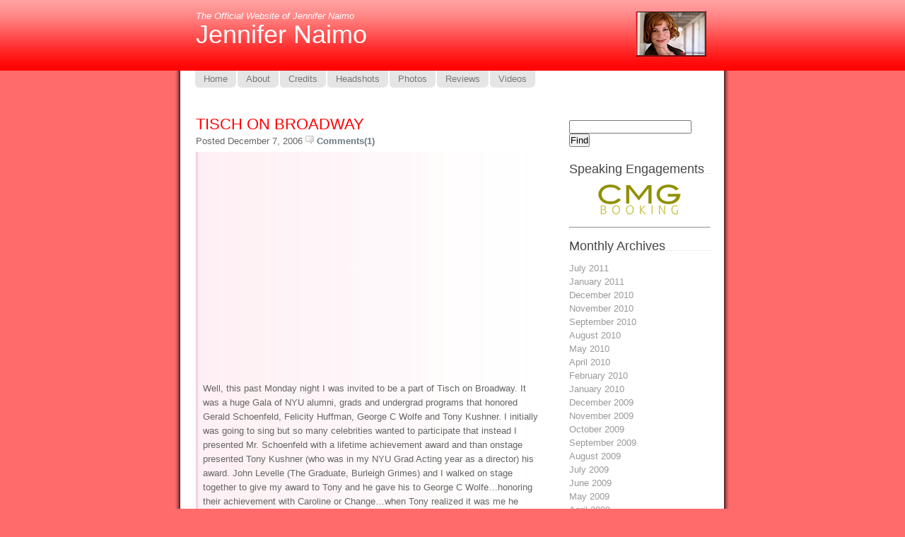

--- FILE ---
content_type: text/html; charset=UTF-8
request_url: http://jennifernaimo.com/news/2006/12/07/tisch-on-broadway/
body_size: 5772
content:
<!DOCTYPE html PUBLIC "-//W3C//DTD XHTML 1.0 Transitional//EN" "http://www.w3.org/TR/xhtml1/DTD/xhtml1-transitional.dtd">
<html xmlns="http://www.w3.org/1999/xhtml">
<head profile="http://gmpg.org/xfn/11">
<title>Jennifer Naimo &raquo; TISCH ON BROADWAY</title>
	<meta name="description" content="Jennifer Naimo Topic &raquo; TISCH ON BROADWAY" />
	<meta http-equiv="Content-Type" content="text/html; charset=UTF-8" />
	<meta name="distribution" content="global" />
	<meta name="language" content="en" />
        <META name="verify-v1" content="S4ZjfRAlPH7zFvMc29fRnl+LbJ9o8wUPHYF2YYnJmfA=" />
	<meta name="generator" content="WordPress 3.5.2" />
	<link rel="alternate" type="application/rss+xml" title="RSS 2.0" href="http://jennifernaimo.com/news/feed/" />
	<link rel="alternate" type="text/xml" title="RSS .92" href="http://jennifernaimo.com/news/feed/rss/" />
	<link rel="alternate" type="application/atom+xml" title="Atom 0.3" href="http://jennifernaimo.com/news/feed/atom/" />
	<link rel="pingback" href="http://jennifernaimo.com/news/xmlrpc.php" />
		<link rel='archives' title='July 2011' href='http://jennifernaimo.com/news/2011/07/' />
	<link rel='archives' title='January 2011' href='http://jennifernaimo.com/news/2011/01/' />
	<link rel='archives' title='December 2010' href='http://jennifernaimo.com/news/2010/12/' />
	<link rel='archives' title='November 2010' href='http://jennifernaimo.com/news/2010/11/' />
	<link rel='archives' title='September 2010' href='http://jennifernaimo.com/news/2010/09/' />
	<link rel='archives' title='August 2010' href='http://jennifernaimo.com/news/2010/08/' />
	<link rel='archives' title='May 2010' href='http://jennifernaimo.com/news/2010/05/' />
	<link rel='archives' title='April 2010' href='http://jennifernaimo.com/news/2010/04/' />
	<link rel='archives' title='February 2010' href='http://jennifernaimo.com/news/2010/02/' />
	<link rel='archives' title='January 2010' href='http://jennifernaimo.com/news/2010/01/' />
	<link rel='archives' title='December 2009' href='http://jennifernaimo.com/news/2009/12/' />
	<link rel='archives' title='November 2009' href='http://jennifernaimo.com/news/2009/11/' />
	<link rel='archives' title='October 2009' href='http://jennifernaimo.com/news/2009/10/' />
	<link rel='archives' title='September 2009' href='http://jennifernaimo.com/news/2009/09/' />
	<link rel='archives' title='August 2009' href='http://jennifernaimo.com/news/2009/08/' />
	<link rel='archives' title='July 2009' href='http://jennifernaimo.com/news/2009/07/' />
	<link rel='archives' title='June 2009' href='http://jennifernaimo.com/news/2009/06/' />
	<link rel='archives' title='May 2009' href='http://jennifernaimo.com/news/2009/05/' />
	<link rel='archives' title='April 2009' href='http://jennifernaimo.com/news/2009/04/' />
	<link rel='archives' title='March 2009' href='http://jennifernaimo.com/news/2009/03/' />
	<link rel='archives' title='February 2009' href='http://jennifernaimo.com/news/2009/02/' />
	<link rel='archives' title='January 2009' href='http://jennifernaimo.com/news/2009/01/' />
	<link rel='archives' title='December 2008' href='http://jennifernaimo.com/news/2008/12/' />
	<link rel='archives' title='November 2008' href='http://jennifernaimo.com/news/2008/11/' />
	<link rel='archives' title='October 2008' href='http://jennifernaimo.com/news/2008/10/' />
	<link rel='archives' title='September 2008' href='http://jennifernaimo.com/news/2008/09/' />
	<link rel='archives' title='August 2008' href='http://jennifernaimo.com/news/2008/08/' />
	<link rel='archives' title='July 2008' href='http://jennifernaimo.com/news/2008/07/' />
	<link rel='archives' title='June 2008' href='http://jennifernaimo.com/news/2008/06/' />
	<link rel='archives' title='May 2008' href='http://jennifernaimo.com/news/2008/05/' />
	<link rel='archives' title='April 2008' href='http://jennifernaimo.com/news/2008/04/' />
	<link rel='archives' title='March 2008' href='http://jennifernaimo.com/news/2008/03/' />
	<link rel='archives' title='February 2008' href='http://jennifernaimo.com/news/2008/02/' />
	<link rel='archives' title='January 2008' href='http://jennifernaimo.com/news/2008/01/' />
	<link rel='archives' title='December 2007' href='http://jennifernaimo.com/news/2007/12/' />
	<link rel='archives' title='November 2007' href='http://jennifernaimo.com/news/2007/11/' />
	<link rel='archives' title='October 2007' href='http://jennifernaimo.com/news/2007/10/' />
	<link rel='archives' title='September 2007' href='http://jennifernaimo.com/news/2007/09/' />
	<link rel='archives' title='August 2007' href='http://jennifernaimo.com/news/2007/08/' />
	<link rel='archives' title='July 2007' href='http://jennifernaimo.com/news/2007/07/' />
	<link rel='archives' title='June 2007' href='http://jennifernaimo.com/news/2007/06/' />
	<link rel='archives' title='May 2007' href='http://jennifernaimo.com/news/2007/05/' />
	<link rel='archives' title='April 2007' href='http://jennifernaimo.com/news/2007/04/' />
	<link rel='archives' title='March 2007' href='http://jennifernaimo.com/news/2007/03/' />
	<link rel='archives' title='February 2007' href='http://jennifernaimo.com/news/2007/02/' />
	<link rel='archives' title='January 2007' href='http://jennifernaimo.com/news/2007/01/' />
	<link rel='archives' title='December 2006' href='http://jennifernaimo.com/news/2006/12/' />
	<link rel='archives' title='November 2006' href='http://jennifernaimo.com/news/2006/11/' />
	<link rel='archives' title='October 2006' href='http://jennifernaimo.com/news/2006/10/' />
	<link rel='archives' title='September 2006' href='http://jennifernaimo.com/news/2006/09/' />
	<link rel='archives' title='August 2006' href='http://jennifernaimo.com/news/2006/08/' />
	<link rel='archives' title='July 2006' href='http://jennifernaimo.com/news/2006/07/' />
				<link rel="STYLESHEET" type="text/css" href="http://jennifernaimo.com/news/wp-content/themes/light-w-color-changer-orange-02/style.css" />
	<link rel="alternate" type="application/rss+xml" title="Jennifer Naimo &raquo; TISCH ON BROADWAY Comments Feed" href="http://jennifernaimo.com/news/2006/12/07/tisch-on-broadway/feed/" />
<script type='text/javascript' src='http://jennifernaimo.com/news/wp-includes/js/swfobject.js?ver=2.2-20120417'></script>
<script type='text/javascript' src='http://jennifernaimo.com/news/wp-includes/js/jquery/jquery.js?ver=1.8.3'></script>
<script type='text/javascript' src='http://jennifernaimo.com/news/index.php?wordtube-js=true&#038;ver=2.0'></script>
<link rel="EditURI" type="application/rsd+xml" title="RSD" href="http://jennifernaimo.com/news/xmlrpc.php?rsd" />
<link rel="wlwmanifest" type="application/wlwmanifest+xml" href="http://jennifernaimo.com/news/wp-includes/wlwmanifest.xml" /> 
<link rel='prev' title='Hello' href='http://jennifernaimo.com/news/2006/12/01/hello/' />
<link rel='next' title='i&#8217;m back!!!' href='http://jennifernaimo.com/news/2006/12/20/im-back/' />
<meta name="generator" content="WordPress 3.5.2" />
<link rel='canonical' href='http://jennifernaimo.com/news/2006/12/07/tisch-on-broadway/' />
<link rel='shortlink' href='http://jennifernaimo.com/news/?p=79' />

      <link rel="shortcut icon" href="favicon.ico" >
      <link rel="icon" href="animated_favicon1.gif" type="image/gif" >

</head>
<body id="" class="log">
<div id="header">
  <div id="logo">
    <h1 id="blogname"><a href="http://jennifernaimo.com/news">Jennifer Naimo</a></h1>
    <div id="description">The Official Website of Jennifer Naimo</div>
  <div class="color-control">

<img src="http://jennifernaimo.com/news/wp-content/themes/light-w-color-changer-orange-02/images/headshot_thumb.jpg" alt="Jennifer Naimo">
    

  </div>
  </div>
  <div>
    <ul class="navigation">
            <li class=""><a href="http://jennifernaimo.com/news"><span>Home</span></a></li>
      <li class="page_item"><a href="http://jennifernaimo.com/news/about/" title="About"><span>About</span></a></li>
<li class="page_item"><a href="http://jennifernaimo.com/news/resume/" title="Credits"><span>Credits</span></a></li>
<li class="page_item"><a href="http://jennifernaimo.com/news/head-shots/" title="Headshots"><span>Headshots</span></a></li>
<li class="page_item"><a href="http://jennifernaimo.com/news/checker-slide-show/" title="Photos"><span>Photos</span></a></li>
<li class="page_item"><a href="http://jennifernaimo.com/news/reviews/" title="Reviews"><span>Reviews</span></a></li>
<li class="page_item"><a href="http://jennifernaimo.com/news/videos/" title="Videos"><span>Videos</span></a></li>
    </ul>
  </div>
</div>
<div id="wrap">
<div id="content">
    <div class="entry">
    <h3 class="entrytitle" id="post-79"> <a href="http://jennifernaimo.com/news/2006/12/07/tisch-on-broadway/" rel="bookmark">
      TISCH ON BROADWAY      </a> </h3>
    <div class="entrymeta">
   Posted December 7, 2006 <a href="http://jennifernaimo.com/news/2006/12/07/tisch-on-broadway/#comments" title="Comment on TISCH ON BROADWAY"><img src="http://jennifernaimo.com/news/wp-content/themes/light-w-color-changer-orange-02/images/comments.gif"  title="comments" alt="*" /><strong> Comments(1)</a>      </strong> </div>
	  
    <div class="entrybody">
      <div><embed src="http://widget-c8.slide.com/widgets/slideticker.swf" type="application/x-shockwave-flash" quality="high" scale="noscale" salign="l" wmode="transparent" flashvars="site=widget-c8.slide.com&#038;channel=72057594046804168&#038;cy=un&#038;il=1" width="426" height="320" name="flashticker" align="middle"></embed></div>
<p>Well, this past Monday night I was invited to be a part of Tisch on Broadway. It was a huge Gala of NYU alumni, grads and undergrad programs that honored Gerald Schoenfeld, Felicity Huffman, George C Wolfe and Tony Kushner. I initially was going to sing but so many celebrities wanted to participate that instead I presented Mr. Schoenfeld with a lifetime achievement award and than onstage presented Tony Kushner (who was in my NYU Grad Acting year as a director) his award. John Levelle (The Graduate, Burleigh Grimes) and I walked on stage together to give my award to Tony and he gave his to George C Wolfe&#8230;honoring their achievement with Caroline or Change&#8230;when Tony realized it was me he grabbed me and swooped me back in a fantastic dance move. When they introduced me&#8230;it was none other than Alec Baldwin, who said I was an NYU grad acting grad and wowing them every night as Frankie Valli&#8217;s wife in <em>Jersey Boys</em>.</p>
<p>I got to share this night with Tim, which always is perfect. Billy Crystal hosted the entire night and he was hilarious and his timing impeccable. Marc Shaiman wrote his script and students from Cap21 led by Frank Ventura in choreography and Artie Masella (Hal Prince&#8217;s 2nd hand man) in direction of the evening.</p>
<p>I met Felicity Huffman and her sweet, humble, enormously talented husband Bill Macy (who gave Felicity her award and such a moving, funny speech about her) Marcia Gay Harden gave Tony and George their speech. I performed with Billy Crudup, Jesse Martin, Manuel Feliciano, Jenn Gambatese, Matthew Morrison, Danny Pino (Cold Case), Victor Williams (King of Queens), Steve Kazee, David Costable, Bernie Telsey, Catherine Kellner&#8230;It was amazing. And after we were escorted to a private party at Blue Finn in the W Hotel. Clive Davis attended, Margo Lion produced it&#8230;check out the photos here and at <a href="http://broadwayworld.com/viewcolumn.cfm?colid=14182">Broadwayworld.com</a> and <a href="http://www.broadway.com/Gen/Buzz_Photo_op.aspx?ci=541418">Broadway.com</a>.</p>

<div class="sociable"></div>
    </div>
	<rdf:RDF xmlns:rdf="http://www.w3.org/1999/02/22-rdf-syntax-ns#"
			xmlns:dc="http://purl.org/dc/elements/1.1/"
			xmlns:trackback="http://madskills.com/public/xml/rss/module/trackback/">
		<rdf:Description rdf:about="http://jennifernaimo.com/news/2006/12/07/tisch-on-broadway/"
    dc:identifier="http://jennifernaimo.com/news/2006/12/07/tisch-on-broadway/"
    dc:title="TISCH ON BROADWAY"
    trackback:ping="http://jennifernaimo.com/news/2006/12/07/tisch-on-broadway/trackback/" />
</rdf:RDF>
  </div>
  <div id="commentblock">
  <!--comments area-->
  <h2 id="comments">
    1 Comment so far  </h2>
  <ol class="commentlist" id="commentlist">
        

    <li class="alt" id="comment-121">
      <div class="commentname">
        <a href='http://jerseyboysblog.com/?p=898' rel='external nofollow' class='url'>Jersey Boys Blog &raquo; Jennifer Naimo&#8217;s &#8220;Tisch on Broadway&#8221; Experience</a>        on
        December 7th, 2006              </div>
      
      <div class='commenttext'>
        <div class="commentp">
<p>[...] On her most recent blog post, Jennifer Naimo shares her amazing experience as a participant in the &#8220;Tisch on Broadway&#8221; gala that took place on Sunday, December 4 at the St. James Theatre. [...]</p>
        </div>
</div>

    </li>
          </ol>
    <div id="loading" style="display: none;">Posting your comment.</div>
  <div id="errors"></div>
  </div>
    <p>
      </p>
</div>
<div id="sidebar">
<div id="searchdiv">
    <form id="searchform" method="get" action="http://jennifernaimo.com/news/index.php">
      <input type="text" name="s" id="s" size="20"/>
      <input name="sbutt" type="submit" value="Find" alt="Submit"  />
    </form>
  </div>
<h2>Speaking Engagements</h2>
    <a href="http://www.cmgbooking.com/speakers/jennifer-naimo.html" target="_blank"><img src="http://jennifernaimo.com/cmg-logo.png" border=1></a>
<hr /><br />

 <h2>Monthly Archives</h2>
  <ul>
    	<li><a href='http://jennifernaimo.com/news/2011/07/' title='July 2011'>July 2011</a></li>
	<li><a href='http://jennifernaimo.com/news/2011/01/' title='January 2011'>January 2011</a></li>
	<li><a href='http://jennifernaimo.com/news/2010/12/' title='December 2010'>December 2010</a></li>
	<li><a href='http://jennifernaimo.com/news/2010/11/' title='November 2010'>November 2010</a></li>
	<li><a href='http://jennifernaimo.com/news/2010/09/' title='September 2010'>September 2010</a></li>
	<li><a href='http://jennifernaimo.com/news/2010/08/' title='August 2010'>August 2010</a></li>
	<li><a href='http://jennifernaimo.com/news/2010/05/' title='May 2010'>May 2010</a></li>
	<li><a href='http://jennifernaimo.com/news/2010/04/' title='April 2010'>April 2010</a></li>
	<li><a href='http://jennifernaimo.com/news/2010/02/' title='February 2010'>February 2010</a></li>
	<li><a href='http://jennifernaimo.com/news/2010/01/' title='January 2010'>January 2010</a></li>
	<li><a href='http://jennifernaimo.com/news/2009/12/' title='December 2009'>December 2009</a></li>
	<li><a href='http://jennifernaimo.com/news/2009/11/' title='November 2009'>November 2009</a></li>
	<li><a href='http://jennifernaimo.com/news/2009/10/' title='October 2009'>October 2009</a></li>
	<li><a href='http://jennifernaimo.com/news/2009/09/' title='September 2009'>September 2009</a></li>
	<li><a href='http://jennifernaimo.com/news/2009/08/' title='August 2009'>August 2009</a></li>
	<li><a href='http://jennifernaimo.com/news/2009/07/' title='July 2009'>July 2009</a></li>
	<li><a href='http://jennifernaimo.com/news/2009/06/' title='June 2009'>June 2009</a></li>
	<li><a href='http://jennifernaimo.com/news/2009/05/' title='May 2009'>May 2009</a></li>
	<li><a href='http://jennifernaimo.com/news/2009/04/' title='April 2009'>April 2009</a></li>
	<li><a href='http://jennifernaimo.com/news/2009/03/' title='March 2009'>March 2009</a></li>
	<li><a href='http://jennifernaimo.com/news/2009/02/' title='February 2009'>February 2009</a></li>
	<li><a href='http://jennifernaimo.com/news/2009/01/' title='January 2009'>January 2009</a></li>
	<li><a href='http://jennifernaimo.com/news/2008/12/' title='December 2008'>December 2008</a></li>
	<li><a href='http://jennifernaimo.com/news/2008/11/' title='November 2008'>November 2008</a></li>
	<li><a href='http://jennifernaimo.com/news/2008/10/' title='October 2008'>October 2008</a></li>
	<li><a href='http://jennifernaimo.com/news/2008/09/' title='September 2008'>September 2008</a></li>
	<li><a href='http://jennifernaimo.com/news/2008/08/' title='August 2008'>August 2008</a></li>
	<li><a href='http://jennifernaimo.com/news/2008/07/' title='July 2008'>July 2008</a></li>
	<li><a href='http://jennifernaimo.com/news/2008/06/' title='June 2008'>June 2008</a></li>
	<li><a href='http://jennifernaimo.com/news/2008/05/' title='May 2008'>May 2008</a></li>
	<li><a href='http://jennifernaimo.com/news/2008/04/' title='April 2008'>April 2008</a></li>
	<li><a href='http://jennifernaimo.com/news/2008/03/' title='March 2008'>March 2008</a></li>
	<li><a href='http://jennifernaimo.com/news/2008/02/' title='February 2008'>February 2008</a></li>
	<li><a href='http://jennifernaimo.com/news/2008/01/' title='January 2008'>January 2008</a></li>
	<li><a href='http://jennifernaimo.com/news/2007/12/' title='December 2007'>December 2007</a></li>
	<li><a href='http://jennifernaimo.com/news/2007/11/' title='November 2007'>November 2007</a></li>
	<li><a href='http://jennifernaimo.com/news/2007/10/' title='October 2007'>October 2007</a></li>
	<li><a href='http://jennifernaimo.com/news/2007/09/' title='September 2007'>September 2007</a></li>
	<li><a href='http://jennifernaimo.com/news/2007/08/' title='August 2007'>August 2007</a></li>
	<li><a href='http://jennifernaimo.com/news/2007/07/' title='July 2007'>July 2007</a></li>
	<li><a href='http://jennifernaimo.com/news/2007/06/' title='June 2007'>June 2007</a></li>
	<li><a href='http://jennifernaimo.com/news/2007/05/' title='May 2007'>May 2007</a></li>
	<li><a href='http://jennifernaimo.com/news/2007/04/' title='April 2007'>April 2007</a></li>
	<li><a href='http://jennifernaimo.com/news/2007/03/' title='March 2007'>March 2007</a></li>
	<li><a href='http://jennifernaimo.com/news/2007/02/' title='February 2007'>February 2007</a></li>
	<li><a href='http://jennifernaimo.com/news/2007/01/' title='January 2007'>January 2007</a></li>
	<li><a href='http://jennifernaimo.com/news/2006/12/' title='December 2006'>December 2006</a></li>
	<li><a href='http://jennifernaimo.com/news/2006/11/' title='November 2006'>November 2006</a></li>
	<li><a href='http://jennifernaimo.com/news/2006/10/' title='October 2006'>October 2006</a></li>
	<li><a href='http://jennifernaimo.com/news/2006/09/' title='September 2006'>September 2006</a></li>
	<li><a href='http://jennifernaimo.com/news/2006/08/' title='August 2006'>August 2006</a></li>
	<li><a href='http://jennifernaimo.com/news/2006/07/' title='July 2006'>July 2006</a></li>
  </ul>
  <h2>Categories</h2>
  <ul>
    	<li class="cat-item cat-item-8"><a href="http://jennifernaimo.com/news/category/auditions/" title="View all posts filed under Auditions">Auditions</a>
</li>
	<li class="cat-item cat-item-9"><a href="http://jennifernaimo.com/news/category/cabaret/" title="View all posts filed under Cabaret">Cabaret</a>
</li>
	<li class="cat-item cat-item-6"><a href="http://jennifernaimo.com/news/category/celebrities/" title="View all posts filed under Celebrities">Celebrities</a>
</li>
	<li class="cat-item cat-item-1"><a href="http://jennifernaimo.com/news/category/jennifer-naimo/" title="View all posts filed under Jennifer Naimo">Jennifer Naimo</a>
</li>
	<li class="cat-item cat-item-7"><a href="http://jennifernaimo.com/news/category/jersey-boys/" title="View all posts filed under Jersey Boys">Jersey Boys</a>
</li>
	<li class="cat-item cat-item-2"><a href="http://jennifernaimo.com/news/category/welcome/" title="View all posts filed under Welcome">Welcome</a>
</li>
	<li class="cat-item cat-item-4"><a href="http://jennifernaimo.com/news/category/workshops/" title="View all posts filed under Workshops">Workshops</a>
</li>
  </ul>
<h2>Stay Updated</h2>
  <ul id="feed">
    <li><a href="http://jennifernaimo.com/news/feed/" title="Syndicate this site using RSS">RSS Articles</a></li>
  </ul>
  <ul id="links">
      <li id="linkcat-10" class="linkcat"><h2>Blogroll</h2>
	<ul>
<li><a href="http://www.bobbyspencer.com/" title="Plays Nick Massi in Jersey Boys" target="_blank">Bobby Spencer</a></li>
<li><a href="http://www.christianhoff.com/" title="Plays Tommy DeVito in Jersey Boys" target="_blank">Christian Hoff</a></li>
<li><a href="http://profile.myspace.com/index.cfm?fuseaction=user.viewprofile&#038;friendid=65004716" title="Plays Bob Gaudio in Jersey Boys" target="_blank">Daniel Reichard</a></li>
<li><a href="http://www.deborah-gibson.com" rel="friend met co-worker colleague" title="Deborah Gibson Official Website">Deborah Gibson</a></li>
<li><a href="http://www.donniekehr.com/" target="_blank">Donnie Kehr</a></li>
<li><a href="http://www.jerseyboysbroadway.com/" title="Official Website of Jersey Boys" target="_blank">Jersey Boys</a></li>
<li><a href="http://jerseyboysblog.com/" title="Dedicated to Jersey Boys; the Tony award-winning smash hit Broadway musical of Frankie Valli and the Four Seasons." target="_blank">Jersey Boys Blog</a></li>
<li><a href="http://www.johnlloydyoung.com/" title="Plays Frankie Valli in Jersey Boys" target="_blank">John Lloyd Young</a></li>
<li><a href="http://www.matt-scott.com/" target="_blank">Matthew Scott</a></li>
<li><a href="http://www.michaellongoria.com/" target="_blank">Michael Longoria</a></li>
<li><a href="http://tonylovers.com" title="Broadway and West End theater lovers" target="_blank">Tony Lovers</a></li>

	</ul>
</li>
  </ul>
 
    <script type="text/javascript" src="http://embed.technorati.com/embed/jwjn2t9dpg.js"></script> 
<br>


</div>
<div id="footer">
  <p> Copyright &copy;&nbsp;2008 Jennifer Naimo<br />
    Powered by <a href="http://www.wordpress.org" title="Wordpress CMS">WordPress</a> | Designed by <a href="http://vaguedream.com/wordpress-themes/">Stephen Reinhardt</a> | Color Changer by <a href="http://www.isulongseoph.com.ph" title="isulong seoph">Isulong SEOPh</a></p>
	<p id="credits">The Isulong Team: <a href="http://www.isulongseoph.com.ph" title="isulong seoph">Isulong SEOPh</a>, <a href="http://www.isulongseoph.com" title="Benj's Isulong SEOPh">Isulong Seoph</a> by Benj, Pinoy <a href="http://www.isulong-seoph.com" title="Pinoy Isulong Seoph Martinez">Isulong - Seoph </a>Martinez and Useless <a href="http://www.isulong-seo-ph.com" title="Useless Isulong SEOPh">Isulong SEOPh</a></p>
</div>
</div>

<!-- Start of StatCounter Code -->
<script type="text/javascript" language="javascript">
var sc_project=1845221; 
var sc_invisible=1; 
var sc_partition=17; 
var sc_security="20ef9fc6"; 
</script>

<script type="text/javascript" language="javascript" src="http://www.statcounter.com/counter/counter.js"></script><noscript><a href="http://www.statcounter.com/" target="_blank"><img  src="http://c18.statcounter.com/counter.php?sc_project=1845221&java=0&security=20ef9fc6&invisible=1" alt="website free tracking" border="0"></a> </noscript>
<!-- End of StatCounter Code -->

<script defer src="https://static.cloudflareinsights.com/beacon.min.js/vcd15cbe7772f49c399c6a5babf22c1241717689176015" integrity="sha512-ZpsOmlRQV6y907TI0dKBHq9Md29nnaEIPlkf84rnaERnq6zvWvPUqr2ft8M1aS28oN72PdrCzSjY4U6VaAw1EQ==" data-cf-beacon='{"version":"2024.11.0","token":"41f6916e0c794d8ea9ab7e8d34fe8f2d","r":1,"server_timing":{"name":{"cfCacheStatus":true,"cfEdge":true,"cfExtPri":true,"cfL4":true,"cfOrigin":true,"cfSpeedBrain":true},"location_startswith":null}}' crossorigin="anonymous"></script>
</body></html>

--- FILE ---
content_type: text/css
request_url: http://jennifernaimo.com/news/wp-content/themes/light-w-color-changer-orange-02/style.css
body_size: 3576
content:
/*
	Theme Name: Light w/ Color Changer (Orange)
	Theme URI: http://www.isulongseoph.com.ph/downloads/
	Description: Design by <a href="http://vaguedream.com/wordpress-themes/">Stephen Reinhardt</a> with dynamic color changer by <a href="http://www.isulongseoph.com.ph" target="_blank">Isulong SEOPh</a>. Supports <a href="http://automattic.com/code/widgets/" target="_blank">Widgets</a>. Default color is orange, but can be set to red, orange, yellow, green, blue, indigo, violet.
	Version: 0.2	
	Author: Theme Color Changer by Isulong SEOPh
	Author URI: http://www.isulongseoph.com.ph/
*/
* {
margin:0;
padding:0;
}

body {
background:#FF6B6B url(images/wrap.gif) top center repeat-y;
color:#697C83;
font-family:'Trebuchet MS','Lucida Grande', Arial, sans-serif;
font-size:small;
font-weight:400;
text-align:left;
margin:0;
padding:0;
}

body#orange { background:#FF9A6B url(images/orange/wrap.gif) top center repeat-y; }
body#yellow { background:#FFE9A3 url(images/yellow/wrap.gif) top center repeat-y; }
body#green { background:#DFFFB8 url(images/green/wrap.gif) top center repeat-y; }
body#blue { background:#B8E0FF url(images/blue/wrap.gif) top center repeat-y; }
body#indigo { background:#B19BFF url(images/indigo/wrap.gif) top center repeat-y; }
body#violet { background:#F598FA url(images/violet/wrap.gif) top center repeat-y; }

body,html,ul {
color:#697C83;
margin:0;
padding:0;
}

.utw {
text-transform:lowercase;
}

#wrap {
overflow:hidden;
padding-left:10px;
padding-right:10px;
position:relative;
width:770px;
margin:0 auto;
}

#header {
background: url(images/top.jpg) repeat-x top;
height:145px;
margin:0;
padding:0;
}

body#orange #header { background: url(images/orange/top.jpg) repeat-x top; }
body#yellow #header { background: url(images/yellow/top.jpg) repeat-x top; }
body#green #header { background: url(images/green/top.jpg) repeat-x top; }
body#blue #header { background: url(images/blue/top.jpg) repeat-x top; }
body#indigo #header { background: url(images/indigo/top.jpg) repeat-x top; }
body#violet #header { background: url(images/violet/top.jpg) repeat-x top; }

#adsense {
padding:0 0 10px;
}

#logo {
position: relative;
height:100px;
width:770px;
margin:0 auto;
}

#blogname {
position: absolute;
height:30px;
padding-left:22px;
padding-top:28px;
text-align:left;
}

h1#blogname a {
color:#FFF;
font-size:36px;
font-weight:400;
}

body#orange h1#blogname a { color: #000; }
body#yellow h1#blogname a { color: #000; }
body#green h1#blogname a { color: #000; }
body#blue h1#blogname a { color: #fff; }
body#indigo h1#blogname a { color: #fff; }
body#violet h1#blogname a { color: #fff; }

#description {
position: absolute;
color:#fff;
font-size:1em;
font-style:italic;
font-weight:400;
height:24px;
padding-right:20px;
text-align:right;
margin: 15px 0 0 22px;
}

body#orange #description { color: #000; }
body#yellow #description { color: #000; }
body#green #description { color: #000; }
body#blue #description { color: #fff; }
body#indigo #description { color: #fff; }
body#violet #description { color: #fff; }

.color-control{

width: 100px;
height: 75px;
margin: 15px 0 0 644px;
position:absolute;
overflow: hidden;
}

.color-control span{
display: none;
}

#colorSwitchRed{
margin: 0 0 0 0;
height: 13px;
width: 13px;
position: absolute;
}

#colorSwitchOrange{
margin: 0 0 0 14px;
height: 13px;
width: 13px;
position: absolute;
}

#colorSwitchYellow{
margin: 0 0 0 28px;
height: 13px;
width: 13px;
position: absolute;
}

#colorSwitchGreen{
margin: 0 0 0 42px;
height: 13px;
width: 13px;
position: absolute;
}

#colorSwitchBlue{
margin: 0 0 0 56px;
height: 13px;
width: 13px;
position: absolute;
}

#colorSwitchIndigo{
margin: 0 0 0 70px;
height: 13px;
width: 13px;
position: absolute;
}

#colorSwitchViolet{
margin: 0 0 0 84px;
height: 13px;
width: 13px;
position: absolute;
}

#content {
color:#656565;
display:inline;
float:left;
font-size:100%;
line-height:1.6em;
text-align:left;
width:500px;
margin:15px 0 0 20px;
padding:5px 0 15px;
}

#sidebar {
display:inline;
float:right;
line-height:1.5em;
padding-top:5px;
width:200px;
margin:5px 20px 20px 0;
}

#links li {
list-style: none;
}

#footer {
color: #fff;
background:url(images/top.jpg) repeat-x  bottom;
clear:both;
height:60px;
padding-bottom:10px;
padding-top:25px;
text-align:center;
width:770px;
margin:0 auto;
}

body#orange #footer { color: #000; background:url(images/orange/top.jpg) repeat-x  bottom;}
body#yellow #footer { color: #000; background:url(images/yellow/top.jpg) repeat-x  bottom;}
body#green #footer { color: #000; background:url(images/green/top.jpg) repeat-x  bottom;}
body#blue #footer { color: #fff; background:url(images/blue/top.jpg) repeat-x  bottom;}
body#indigo #footer { color: #fff; background:url(images/indigo/top.jpg) repeat-x  bottom;}
body#violet #footer { color: #fff; background:url(images/violet/top.jpg) repeat-x  bottom;}

#footer a {
color: #fff;
text-decoration: underline;
}

body#orange #footer a{ color: #000;}
body#yellow #footer a{ color: #000;}
body#green #footer a{ color: #000;}
body#blue #footer a{ color: #fff;}
body#indigo #footer a{ color: #fff;}
body#violet #footer a{ color: #fff;}

#credits{ display: none; }

h2 {
font-size:150%;
}

h4 {
font-size:130%;
}

ol#commentlist {
list-style:none;
margin:15px 0 0;
padding:0;
}

.commentname {
color:#4b5ba2;
margin-bottom: 15px;
}

.commentname a {
color:#333;
font:bold 110% "Trebuchet MS", "Lucida Grande", verdana, helvetica, arial, sans-serif;
text-decoration:underline;
}

.commenttext {
background: #FFDEDE;
border: 2px dashed #FFC1C1;
min-height:90px;
}

.authorcomment {
background-image:url(images/postbg.jpg);
background-position:top left;
background-repeat:repeat-y;
padding: 12px 8px;
min-height:90px;
}

* html .commenttext {
height:90px;
overflow:visible;
}

.commentp {
padding:12px 8px;
}

.commenttext p {
margin:0 0 10px;
padding:0;
}

#commentblock ol li {
margin-bottom:30px;
}

#commentblock {
margin-left:4px;
}

.gravatar {
background:url(images/grav.png) no-repeat;
display:inline;
float:left;
height:32px;
width:32px;
margin:20px 0 0 10px;
padding:8px;
}

#commentsform p {
margin-bottom:5px;
margin-top:5px;
}

a img {
border:0;
}

h3.entrytitle,h3 {
color:#f00;
display:block;
font-size:170%;
font-weight:400;
line-height:100%;
margin:0;
}

body#orange h3.entrytitle,h3 { color:#F26521; }
body#yellow h3.entrytitle,h3 { color:#F8AF00; }
body#green h3.entrytitle,h3 { color:#007236; }
body#blue h3.entrytitle,h3 { color:#0000FF; }
body#indigo h3.entrytitle,h3 { color:#855FA8; }
body#violet h3.entrytitle,h3 { color:#91268F; }

h3.entrytitle a,h3.entrytitle a:visited,h3 a {
color:#f00;
font-weight:400;
text-decoration:none;
text-transform:capitalize;
}

body#orange h3.entrytitle a,body#orange h3.entrytitle a:visited,body#orange h3 a { color:#F26521; }
body#yellow h3.entrytitle a,body#yellow h3.entrytitle a:visited,body#yellow h3 a { color:#F8AF00; }
body#green h3.entrytitle a,body#green h3.entrytitle a:visited,body#green h3 a { color:#007236; }
body#blue h3.entrytitle a,body#blue h3.entrytitle a:visited,body#blue h3 a { color:#0000FF; }
body#indigo h3.entrytitle a,body#indigo h3.entrytitle a:visited,body#indigo h3 a { color:#855FA8; }
body#violet h3.entrytitle a,body#violet h3.entrytitle a:visited,body#violet h3 a { color:#91268F; }

h3.entrytitle a:hover,h3 a:hover {
text-decoration:underline;
color: #FF8F8F;
}

body#orange h3.entrytitle a:hover,body#orange h3 a:hover { color: #FF9A69; }
body#yellow h3.entrytitle a:hover,body#yellow h3 a:hover { color: #FFD777; }
body#green h3.entrytitle a:hover,body#green h3 a:hover { color: #39C47B; }
body#blue h3.entrytitle a:hover,body#blue h3 a:hover { color: #8787FF; }
body#indigo h3.entrytitle a:hover,body#indigo h3 a:hover { color: #B899D4; }
body#violet h3.entrytitle a:hover,body#violet h3 a:hover { color: #C984C7; }

.entry {
margin-bottom:25px;
margin-top:0;
padding-bottom:25px;
padding-left:2px;
}

.entrybody img {
border:1px solid #e5e5e5;
}

.entrybody {
background-image:url(images/postbg.jpg);
background-position:top left;
background-repeat:repeat-y;
margin:0;
padding:5px 5px 10px 10px;
}

body#orange .entrybody { background-image:url(images/orange/postbg.jpg); }
body#yellow .entrybody { background-image:url(images/yellow/postbg.jpg); }
body#green .entrybody { background-image:url(images/green/postbg.jpg); }
body#blue .entrybody { background-image:url(images/blue/postbg.jpg); }
body#indigo .entrybody { background-image:url(images/indigo/postbg.jpg); }
body#violet .entrybody { background-image:url(images/violet/postbg.jpg); }

.entrybody p {
margin-bottom:15px;
text-align:left;
}

code {
background-color:#eee;
border:1px solid #CCC;
padding:5px;
}

.entrymeta {
color:#656565;
font-weight:400;
margin-bottom:5px;
margin-top:3px;
}

h2.archives {
background-color:#FFC;
color:#999;
font-style:italic;
margin-bottom:25px;
text-align:center;
}

.entrymeta-single {
color:#333;
margin-bottom:20px;
margin-top:3px;
}

#sidebar ul#feed {
list-style:none;
margin:15px 0;
padding:0;
}

#sidebar ul#feed li {
padding-bottom:3px;
padding-top:3px;
}

#sidebar ul#feed li a {
background:url(images/feed-icon-16x16.png) no-repeat left 50%;
padding-left:25px;
border-style:none;
}

.entrybody ul,.entrybody ol {
margin-bottom:10px;
margin-left:30px;
margin-top:10px;
}

.entrybody li {
padding-bottom:2px;
padding-top:2px;
}

#sidebar h2 {
border-bottom:1px solid #eee;
color:#454545;
font-size:18px;
font-weight:400;
letter-spacing:0;
line-height:12px;
text-transform:capitalize;
margin:0;
padding:0;
}

#sidebar h2 a {
color:#454545;
}

.sidebarbg {
background-color:#eee;
padding:3px;
}

.scrobblersmall {
color:#ccc;
font-size:11px;
font-style:italic;
}

#sidebar p {
margin-bottom:10px;
margin-top:10px;
}

#sidebar ul {
list-style:none;
margin:5px 0;
padding:10px 0;
}

#sidebar ul li a {
color:#999;
text-decoration:none !important;
margin:0;
}

#sidebar ul li a:hover {
background:#F5FBFF;
color:#516F86;
}

#searchdiv {
font-weight:700;
margin-bottom:25px;
margin-top:15px;
padding:0;
}

.adwrap,.adwrapwide,.adwrap-lu,.adwrapbutton {
background:#fff;
border-color:#d5d7d0;
border-style:solid;
border-width:1px 0;
margin:0 0 1em;
padding:4px 0;
}

.adwrap object {
height:280px;
width:336px;
}

.adwrapwide iframe,.adwrapwide object {
height:65px;
width:468px;
}

.adwrap-lu {
float:right;
width:180px;
margin:0 0 1em 1em;
}

.adwrap-lu object {
height:90px;
width:180px;
}

.adwrapbutton iframe,.adwrapbutton object {
height:150px;
width:180px;
}

table {
margin:10px;
}

td,th {
font-weight:400;
padding:3px;
}

.navigation {
clear:both;
height:24px;
width:729px;
margin:0 auto;
}

.navigation a:link,.navigation a:visited {
background:#FFF url(images/active1.gif) left bottom no-repeat;
color:#787878;
height:24px;
margin-right:2px;
padding-left:12px;
text-decoration:none;
}

.navigation a:link,.navigation a:link span,.navigation a:visited,.navigation a:visited span {
cursor:pointer;
display:block;
float:left;
}

.navigation li {
line-height:23px;
float:left;
list-style:none;
margin:0;
}

.navigation a:hover {
background:url(images/active1.gif) left bottom no-repeat;
color:#FF8F8F;
height:24px;
padding-left:12px;
text-decoration:none;
}

body#orange .navigation a:hover { color: #FF9A69; }
body#yellow .navigation a:hover { color: #FFC201; }
body#green .navigation a:hover { color: #12A70F; }
body#blue .navigation a:hover { color: #096CA3; }
body#indigo .navigation a:hover { color: #5F05A3; }
body#violet .navigation a:hover { color: #A4048C; }

.current_page_item a:link,.current_page_item a:visited {
background:#FFF url(images/current1.gif) left bottom no-repeat;
color:#FFF200;
height:27px;
line-height:24px;
margin-right:2px;
padding-left:15px;
text-decoration:none;
}

body#orange .current_page_item a:link, body#orange .current_page_item a:visited {
background:#FFF url(images/orange/current1.gif) left bottom no-repeat;
color:#FFF200;
}

body#yellow .current_page_item a:link, body#yellow .current_page_item a:visited {
background:#FFF url(images/yellow/current1.gif) left bottom no-repeat;
color:#000;
}

body#green .current_page_item a:link, body#green .current_page_item a:visited {
background:#FFF url(images/green/current1.gif) left bottom no-repeat;
color:#FFF200;
}

body#blue .current_page_item a:link, body#blue .current_page_item a:visited {
background:#FFF url(images/blue/current1.gif) left bottom no-repeat;
color:#FFF200;
}

body#indigo .current_page_item a:link, body#indigo .current_page_item a:visited {
background:#FFF url(images/indigo/current1.gif) left bottom no-repeat;
color:#FFF200;
}

body#violet .current_page_item a:link, body#violet .current_page_item a:visited {
background:#FFF url(images/violet/current1.gif) left bottom no-repeat;
color:#FFF200;
}

.current_page_item a:hover {
background:#FFF url(images/current1.gif) left bottom no-repeat;
color:#FFFEE6;
height:27px;
margin-right:2px;
padding-left:15px;
text-decoration:none;
}

body#orange .current_page_item a:hover {
background:#FFF url(images/orange/current1.gif) left bottom no-repeat;
color:#000;
}

body#yellow .current_page_item a:hover {
background:#FFF url(images/yellow/current1.gif) left bottom no-repeat;
color:#fff;
}

body#green .current_page_item a:hover {
background:#FFF url(images/green/current1.gif) left bottom no-repeat;
color:#fff;
}

body#blue .current_page_item a:hover {
background:#FFF url(images/blue/current1.gif) left bottom no-repeat;
color:#fff;
}

body#indigo .current_page_item a:hover {
background:#FFF url(images/indigo/current1.gif) left bottom no-repeat;
color:#fff;
}

body#violet .current_page_item a:hover {
background:#FFF url(images/violet/current1.gif) left bottom no-repeat;
color:#fff;
}

.navigation ul {
list-style:none;
margin:0;
padding:0;
}

blockquote {
border-left:2px solid #CADAE7;
color:#999;
font-style:italic;
padding-left:8px;
margin:0 25px;
}

h1,h2,h3,h4,#comments {
font-weight:400;
}

h3,#commentblock h2 {
font-size:140%;
}

.entrybody a:link,.entrybody a:visited {
color:#FE0E0D;
font-weight:400;
text-decoration:underline;
}

.entrybody a:active,.entrybody a:hover {
color:#FF6B6B;
font-weight:400;
text-decoration:none;
}

body#orange .entrybody a:active,body#orange .entrybody a:hover { color:#FF9A6B; }
body#yellow .entrybody a:active,body#yellow .entrybody a:hover { color:#FFC303; }
body#green .entrybody a:active,body#green .entrybody a:hover { color:#5DCF5A; }
body#blue .entrybody a:active,body#blue .entrybody a:hover { color:#69A5C7; }
body#indigo .entrybody a:active,body#indigo .entrybody a:hover { color:#B19BFF; }
body#violet .entrybody a:active,body#violet .entrybody a:hover { color:#F598FA; }

a,a:visited,a:hover {
color:#697C83;
text-decoration:none;
}

body#orange a,body#orange a:visited,body#orange a:hover { color:#FF8503; }
body#yellow a,body#yellow a:visited,body#yellow a:hover { color:#FFA200; }
body#green a,body#green a:visited,body#green a:hover { color:#05A304; }
body#blue a,body#blue a:visited,body#blue a:hover { color:#0468A3; }
body#indigo a,body#indigo a:visited,body#indigo a:hover { color:#5E04A4; }
body#violet a,body#violet a:visited,body#violet a:hover { color:#A5078F; }

.navigation a:link span,.navigation a:visited span,.navigation a:hover span {
background:url(images/active2.gif) right bottom no-repeat;
height:24px;
padding-right:12px;
}

.current_page_item a:link span,.current_page_item a:visited span,.current_page_item a:hover span {
background:url(images/current2.gif) right bottom no-repeat;
height:27px;
padding-right:15px;
}

body#orange .current_page_item a:link span,body#orange .current_page_item a:visited span,body#orange .current_page_item a:hover span {
background:url(images/orange/current2.gif) right bottom no-repeat;
}

body#yellow .current_page_item a:link span,body#yellow .current_page_item a:visited span,body#yellow .current_page_item a:hover span {
background:url(images/yellow/current2.gif) right bottom no-repeat;
}

body#green .current_page_item a:link span,body#green .current_page_item a:visited span,body#green .current_page_item a:hover span {
background:url(images/green/current2.gif) right bottom no-repeat;
}

body#blue .current_page_item a:link span,body#blue .current_page_item a:visited span,body#blue .current_page_item a:hover span {
background:url(images/blue/current2.gif) right bottom no-repeat;
}

body#indigo .current_page_item a:link span,body#indigo .current_page_item a:visited span,body#indigo .current_page_item a:hover span {
background:url(images/indigo/current2.gif) right bottom no-repeat;
}

body#violet .current_page_item a:link span,body#violet .current_page_item a:visited span,body#violet .current_page_item a:hover span {
background:url(images/violet/current2.gif) right bottom no-repeat;
}

div.entrybody img{
border: 1px dotted #f00;
padding: 3px;
margin: 15px;
}

body#orange div.entrybody img{ border: 1px dotted #FB7E41; }
body#yellow div.entrybody img{ border: 1px dotted #FFB900; }
body#green div.entrybody img{ border: 1px dotted #107F0F; }
body#blue div.entrybody img{ border: 1px dotted #00f; }
body#indigo div.entrybody img{ border: 1px dotted #5F0AA3; }
body#violet div.entrybody img{ border: 1px dotted #7F006D; }
